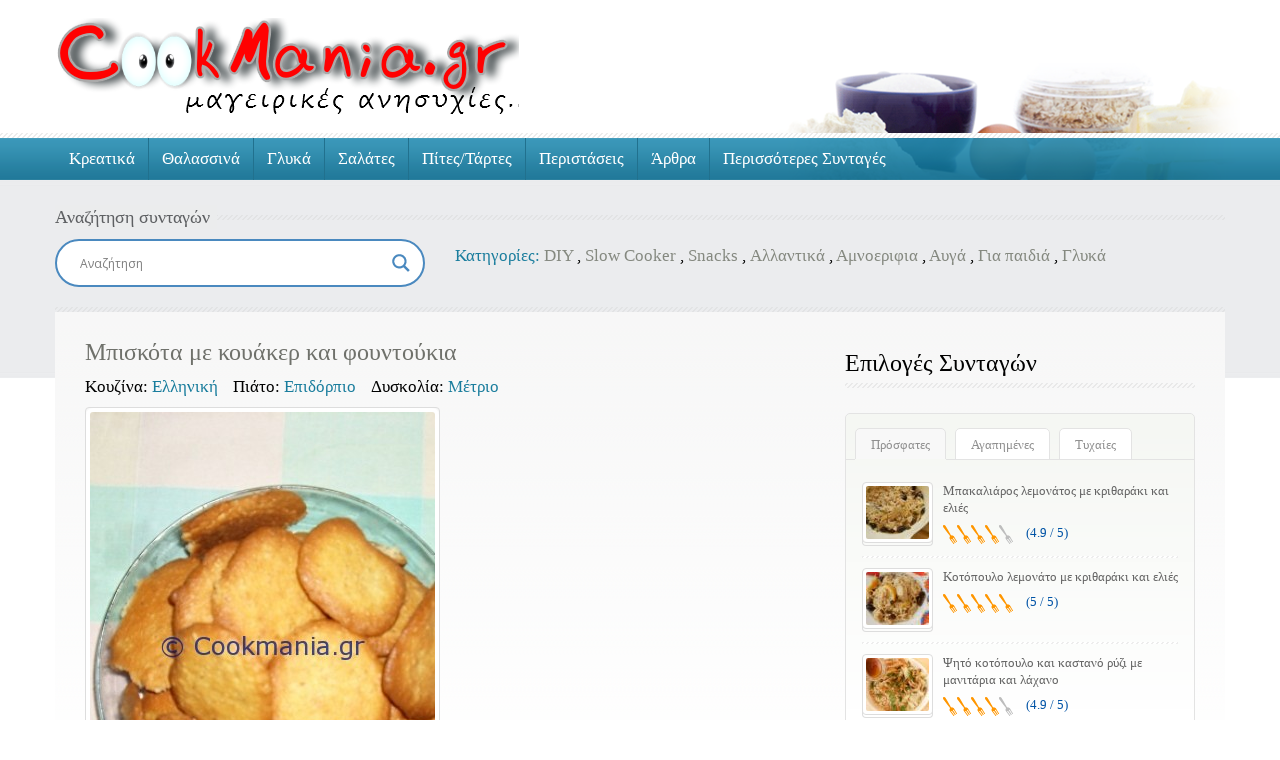

--- FILE ---
content_type: text/html; charset=utf-8
request_url: https://www.google.com/recaptcha/api2/aframe
body_size: 268
content:
<!DOCTYPE HTML><html><head><meta http-equiv="content-type" content="text/html; charset=UTF-8"></head><body><script nonce="37nxnzYexvMyVVmQNW2F0Q">/** Anti-fraud and anti-abuse applications only. See google.com/recaptcha */ try{var clients={'sodar':'https://pagead2.googlesyndication.com/pagead/sodar?'};window.addEventListener("message",function(a){try{if(a.source===window.parent){var b=JSON.parse(a.data);var c=clients[b['id']];if(c){var d=document.createElement('img');d.src=c+b['params']+'&rc='+(localStorage.getItem("rc::a")?sessionStorage.getItem("rc::b"):"");window.document.body.appendChild(d);sessionStorage.setItem("rc::e",parseInt(sessionStorage.getItem("rc::e")||0)+1);localStorage.setItem("rc::h",'1768724986288');}}}catch(b){}});window.parent.postMessage("_grecaptcha_ready", "*");}catch(b){}</script></body></html>

--- FILE ---
content_type: application/javascript; charset=utf-8
request_url: https://fundingchoicesmessages.google.com/f/AGSKWxUMRjW7DWTSoe6nJiR03SiIB-62Q-H5ADC4ZYR5jWmdICiU8E7spDz17iCQxTt4XqFoM3tCO8Xm21CkuJAojCQ7bXinN1gvA4UP2fnuDTojNXmkwKunbTrGSEucAdpREKC-X2AVUJuHmvBZxtzILU-fMbqUk5d6w1b2Zl8H5mPN5qCTV05XAscdjB4z/_.gr/ads/_ad_frame..sh/ads//ex/b.php.ads.loader-
body_size: -1290
content:
window['f2ecb437-c810-4667-b5ed-be9e5582c195'] = true;